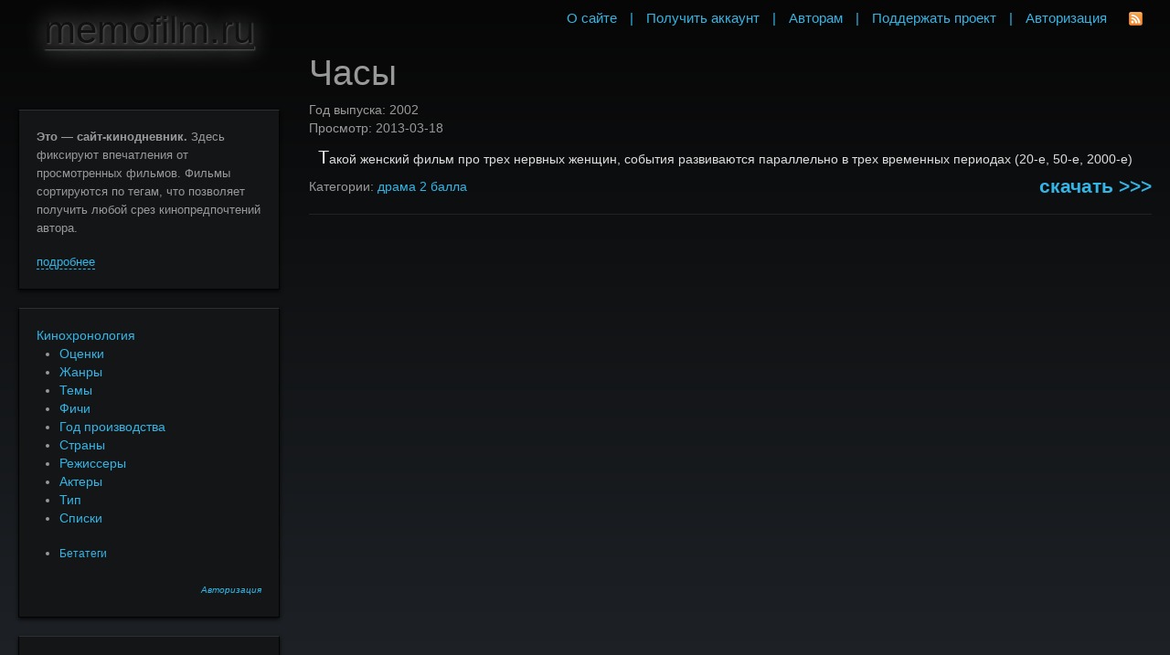

--- FILE ---
content_type: text/html; charset=UTF-8
request_url: http://www.memofilm.ru/Movies/CHasy
body_size: 4049
content:
<!DOCTYPE html>
<html lang='ru'>
  <head>
    <title>Часы | memofilm.ru</title>
	<link rel='shortcut icon' href='/favicon.ico' type='image/x-icon'>
	<link rel='icon' href='/favicon.ico' type='image/x-icon'>
    <meta name='viewport' content='width=device-width, initial-scale=1.0'>
	<!--HTMLHeader--><meta http-equiv='Content-Type' content='text/html; charset=utf-8' />  <meta name='robots' content='index,follow' />

	<!--HTML Header закончился. Он может содержать: 
	- css-стили (вырезано)
	- метатег кодировки, 
	- keywords и description, если они определены на страницце 	-->
	
    <!-- Le styles -->

	
		
	<!--РЕЖИМ РАЗРАБОТКИ--
	<link rel='stylesheet/less' type='text/css' href='/pub/skins/memofilm/!phph-pack/phph-layout.less' />
	<script src='/pub/skins/memofilm/!phph-pack-collection/js/less.js' type='text/javascript'></script>
	<script src='/pub/skins/memofilm/!phph-pack-collection/js-holder/holder.js' type='text/javascript'></script>
	<!--//РЕЖИМ РАЗРАБОТКИ-->

	<!--РАБОЧИЙ РЕЖИМ-->
	<link href='/pub/skins/memofilm/!phph-pack/phph-layout.css' rel='stylesheet'>
	<!--//РАБОЧИЙ РЕЖИМ-->

    <!-- Le HTML5 shim, for IE6-8 support of HTML5 elements -->
    <!--[if lt IE 9]>
      <script src='/pub/skins/memofilm/!phph-pack-collection/bootstrap/js/html5shiv.js'></script>
    <![endif]-->
  </head>

  <body><div id='wrap'>
<!--PageHeaderFmt-->

<!--/PageHeaderFmt-->
<!--Page Header закончился. Отключение: (:noheader:) -->


<div class='container-fluid Movies'>
	<div class='row-fluid'>	
		<div class='span3'>

		<!--PageLeftFmt-->
			<div class='logo'>
				<a href='http://www.memofilm.ru'>memofilm.ru  </a>
			</div>
		
			<div class='well siteAnnonce'>
<p><a name='aboutshort' id='aboutshort'></a>
<strong>Это — сайт-кинодневник.</strong> Здесь фиксируют впечатления от просмотренных фильмов. Фильмы сортируются по тегам, что позволяет получить любой срез кинопредпочтений автора. 
</p>
<div class='vspace'></div><a href='#' data-toggle="collapse-next" class="about-detailes" >подробнее</a>
<div class='collapse' > 
<p><a name='aboutshortfinar' id='aboutshortfinar'></a>
Это <a class='wikilink' href='/About/About'>авторский проект</a> Филиппа Казакова, он его и ведет. Однако любой желающий может <a class='wikilink' href='/About/Register'>получить аккаунт</a> и начать вести свою собственную независимую "ветку" сайта. Так уже сделали:
</p><ul><li><a class='urllink' href='http://www.memofilm.ru/~demo/' rel='nofollow'>demo</a> (демоверсия)
</li></ul><p><a name='accounts' id='accounts'></a>
</p><ul><li><a class='urllink' href='http://www.memofilm.ru/~tau/' rel='nofollow'>tau</a>
</li><li><a class='urllink' href='http://www.memofilm.ru/~ilya/' rel='nofollow'>ilya</a>
</li><li><a class='urllink' href='http://www.memofilm.ru/~selena/' rel='nofollow'>selena</a>
</li><li><a class='urllink' href='http://www.memofilm.ru/~aly/' rel='nofollow'>aly</a>
</li></ul><p><a name='accountsend' id='accountsend'></a>Присоединяйтесь и вы!
</p></div>
			
			</div>
			
			<nav class='well' id='ajaxNav'>
			<p><a class='wikilink' href='/Movies/Movies'>Кинохронология</a>
</p><ul><li><a class='wikilink' href='/Rate/Rate'>Оценки</a> 
</li><li><a class='wikilink' href='/Genre/Genre'>Жанры</a>
</li><li><a class='wikilink' href='/Theme/Theme'>Темы</a>
</li><li><a class='wikilink' href='/Features/Features'>Фичи</a>
</li><li><a class='wikilink' href='/Years/Years'>Год производства</a> 
</li><li><a class='wikilink' href='/Country/Country'>Страны</a>
</li><li><a class='wikilink' href='/Directors/Directors'>Режиссеры</a> 
</li><li><a class='wikilink' href='/Actors/Actors'>Актеры</a>
</li><li><a class='wikilink' href='/Type/Type'>Тип</a>
</li><li><a class='wikilink' href='/Lists/Lists'>Списки</a>
<div class='vspace'></div></li><li><span style='font-size:83%'><a class='wikilink' href='/Movies/Betatags'>Бетатеги</a></span>
</li></ul><div class='vspace'></div><div class='addOption' style='text-align: right;' > 
<p><span style='font-size:83%'> <a class='wikilink' href='/Movies/CHasy?action=login'>Авторизация</a> </span>
</p></div>

			</nav>
    
			 

    <div class='well'>
    
<p>Участники проекта:
</p><ul><li><a class='urllink' href='http://www.memofilm.ru/' rel='nofollow'>Finar</a>
</li></ul><p>
</p><ul><li><a class='urllink' href='http://www.memofilm.ru/~tau/' rel='nofollow'>tau</a>
</li><li><a class='urllink' href='http://www.memofilm.ru/~ilya/' rel='nofollow'>ilya</a>
</li><li><a class='urllink' href='http://www.memofilm.ru/~selena/' rel='nofollow'>selena</a>
</li><li><a class='urllink' href='http://www.memofilm.ru/~aly/' rel='nofollow'>aly</a>
</li></ul>
    
    </div>
			
		</div>
		<!--/PageLeftFmt-->
		<!--Page Left закончился. Отключение: (:noleft:), но работать будет некорректно, т.к. надо менять размер контента, либо переверстывать -->
		
		<div class='span9'>
			<header class='pull-right header'>
				<ul>
					<li><a href='http://www.memofilm.ru/About/About'>О сайте</a></li> |
					<li><a href='http://www.memofilm.ru/About/Register'>Получить аккаунт</a></li> |
					<li><a href='http://www.memofilm.ru/About/FAQ'>Авторам</a></li> |
					<li><a href='http://www.memofilm.ru/About/Donate'>Поддержать проект</a></li> |
<li><a href='?action=login'>Авторизация</a></li>
	
					<li><a href='http://www.memofilm.ru/Movies/Movies?action=rss&group=Movies&count=11&order=-ctime'><img src='/pub/imgs/rss_small.png'></a></li>
				</ul>
			</header>
			<div class='clearfix'></div>
			<div id='ajaxContent'>
			
			<!--PageActionFmt-->
				
				<!-- тут была дефолтная разметка вида: 
				вики: Movies.PageActions Site.PageActions
				но я ее заменил, так как... так как фермы, разные логины и пароли, нужна была проверка авторизованности	-->

			<!--/PageActionFmt-->
			
			<!--PageTitleFmt--> 
			<h1>Часы</h1>
			<!--/PageTitleFmt-->
			<!--Page Title закончился. Отключение: (:notitle:) -->

			<!--PageText-->
<div id='wikitext'>
<p>Год выпуска: <span class='film-production-year'>2002</span> <br />Просмотр: 2013-03-18
</p><div class='film-description' > 
<p>такой женский фильм про трех нервных женщин, события развиваются параллельно в трех временных периодах (20-е, 50-е, 2000-е)
</p></div>
<p><span class='film-download'>cкачать</span>
Категории: <a class='wikilink' href='/Genre/Drama'>драма</a> <a class='wikilink' href='/Rate/2-balla'>2 балла</a> 
</p>
<div class='vspace'></div><hr />
<div class='pull-left relative-films-lists'></div>
<div class='pull-left relative-films-lists'></div>
<div class='pull-left relative-films-lists'></div>
<div class='pull-left relative-films-lists'></div>
<div class='vspace'></div>
</div>

			
<!--PageFooterFmt--><!--/PageFooterFmt-->

<!-- Модальное окно для добавления контента: -->
<div id='addPage' class='modal hide fade' tabindex='-1' role='dialog' aria-labelledby='myModalLabel' aria-hidden='true'>
	<div class='modal-header'>
		<button type='button' class='close' data-dismiss='modal' aria-hidden='true'>Х</button>
		<h3 id='myModalLabel'>Добавление в категорию Movies</h3>
	</div>
	<div class='modal-body'>
		<form id='addPage-from' action='' method='post'>
			<input type='text' name='title-form' id='articleTitle' placeholder='напишите по-русски'><br>
			<input type='text' name='slug' id='slug' placeholder='автотранслитерация' disabled>

			<!-- тут готовим данные для передачи в post-->
			<input type='hidden' id='current-farm' value='http://www.memofilm.ru'>
			<input type='hidden' id='current-group' value='Movies'>
			<input type='hidden' name='n' id='shower' value=''>
			<input type='hidden' name='action' value='edit'>
		</form>
		
	</div>
	<div class='modal-footer'>
		<button href='#' class='btn fl disabled' id='addPage-submit' style='display:none;' disabled >Добавить</button>
		<button class='btn' data-dismiss='modal'>Отмена</button>
	</div>
</div>	

			</div>
<!--Page Footer закончился. Отключение: (:nofooter:) -->
		</div>
	</div>
	


	

</div> <!-- /container -->

<div id='push'></div> <!-- толкалка для футера -->
</div> <!-- /wrap -->
	
<footer class='row-fluid'>
	<div class='offset1 span2'>
		<div class='nav'>
			<div class='dropup finar-projects'>
				<a href='#' class='dropdown-toggle' data-toggle='dropdown'>Другие проекты&#160;<b class='caret'></b></a>
				<ul class='dropdown-menu'>
					
				</ul>
			</div>
		</div>
	</div>
	
	<div class='span8'>
		<p class='copyrights'>
		Сайт работает на <a target='_blank' href='http://www.pmwiki.ru/'>PmWiki</a>, верстка на базе <a target='_blank' href='http://getbootstrap.com/'>Bootstrap</a>, цветовое решение <a target='_blank' href='http://bootswatch.com/cyborg/'>Cyborg от Bootswatch</a><br>
		Идея и разработка сайта - <a target='_blank' href='http://www.finar.ru/'>www.finar.ru</a>
		</p>
	</div>

</footer>

    <!-- Le javascript
    ================================================== -->
    <!-- Placed at the end of the document so the pages load faster -->
	
    <script type='text/javascript' src='/pub/skins/memofilm/!phph-pack-collection/bootstrap/js/jquery.js'></script>
    <script type='text/javascript' src='/pub/skins/memofilm/!phph-pack-collection/bootstrap/js/bootstrap-dropdown.js'></script>
	<script type='text/javascript' src='/pub/skins/memofilm/!phph-pack-collection/bootstrap/js/bootstrap-transition.js'></script>
	<script type='text/javascript' src='/pub/skins/memofilm/!phph-pack-collection/bootstrap/js/bootstrap-collapse.js'></script>
	<script type='text/javascript' src='/pub/skins/memofilm/!phph-pack-collection/bootstrap/js/bootstrap-modal.js'></script>
	<script type='text/javascript' src='/pub/skins/memofilm/!phph-pack-collection/bootstrap/js/bootstrap-tooltip.js'></script>
	<script type='text/javascript' src='/pub/skins/memofilm/!phph-pack-collection/bootstrap/js/bootstrap-popover.js'></script>
	<script type='text/javascript' src='/pub/skins/memofilm/!phph-pack-collection/bootstrap/js/bootstrap-clickover.js'></script>
	
<!--	<script src='/pub/skins/memofilm/!phph-pack-collection/js/history.js?redirect=true'></script>	-->
	
	<script type='text/javascript' src='/pub/skins/memofilm/!phph-pack-collection/js-synctranslit/jquery.synctranslit.js'></script>
	<script type='text/javascript' src='/pub/skins/memofilm/!phph-pack/js/phph-application.js'></script>
	
	<!--
    <script src='/pub/skins/memofilm/!phph-pack-collection/bootstrap/js/bootstrap-tab.js'></script>
    <script src='/pub/skins/memofilm/!phph-pack-collection/bootstrap/js/bootstrap-carousel.js'></script>
    <script src='/pub/skins/memofilm/!phph-pack-collection/bootstrap/js/bootstrap-alert.js'></script>
    <script src='/pub/skins/memofilm/!phph-pack-collection/bootstrap/js/bootstrap-scrollspy.js'></script>    
    <script src='/pub/skins/memofilm/!phph-pack-collection/bootstrap/js/bootstrap-button.js'></script>
    <script src='/pub/skins/memofilm/!phph-pack-collection/bootstrap/js/bootstrap-typeahead.js'></script> -->

	<!--HTMLFooter-->
	<!--HTML Footer закончился. Пока не понятно, что в нем может быть. -->
	

  </body>
</html>

--- FILE ---
content_type: application/javascript; charset=UTF-8
request_url: http://www.memofilm.ru/pub/skins/memofilm/!phph-pack/js/phph-application.js
body_size: 3661
content:
/*
Клиентский JS от студии Ph&Ph (http://web.finar.ru/)
ВНИМАНИЕ: внизу файла - оригинал кода от Twitter, в котором прописана инициализация всех скриптов для демы. Использовать ее не надо, надо забирать оттуда код по мере необходимости.
*/

// !function ($) {
//  $(function(){
	// песочница:
	//alert('дадада!');

$(document).ready(function() {
//	ajaxNav();
	selectTags();
  averageRate();
  putCountBar();
	clickoverList();
  clickoverNonExistList();
	clickoverFull();
	collapse();
	translit();
});

// ajax навигация
function ajaxNav() {
	var NavigationCache = new Array();
	$(document).ready(function(){
		NavigationCache[window.location.pathname] = $('#ajaxContent').html();
		history.pushState({page: window.location.pathname, type: "page"}, document.title, window.location.pathname);

		if (history.pushState) {
			window.onpopstate = function(event) {
				if (event.state.type.length > 0) {
					if (NavigationCache[event.state.page].length>0) {
						$('#ajaxContent').html(NavigationCache[event.state.page]);
					}
				}
			} 
			
			$('#ajaxNav').on('click', 'a', function(){ 
				var page = $(this).attr('href');
				$('#ajaxContent').html("<img src='/pub/imgs/loading.gif' alt='' style='width:200px; margin: 200px 40%;'>").queue(function() {
					/*$.post(page + '?skin=memofilmAJAX', function(data){
						$('#ajaxContent').html(data);
						NavigationCache[page] = data;
						history.pushState({page: page, type: "page"}, document.title, page);            
					});*/
					$.ajax({
						type: 'POST',
						url: page + '?skin=memofilmAJAX',
						success: function(data){
							$('#ajaxContent').html(data);
							NavigationCache[page] = data;
							history.pushState({page: page, type: "page"}, document.title, page);
							clickoverList();
							translit();
						}
					});
					$(this).dequeue();
				});
				return false;
			});
		}
	});
}
		
// селекты для тегов: расставляет выбранные теги в режиме редактирования
function selectTags() {
	var str = $('#tags-string').text();
	$('.inputbox option').each(function() {
		var val = $(this).val();
		var index = str.indexOf(val);
		if(index > -1) $(this).attr('selected', true);
	});
}

// считает средний балл по фильмам внутри категории
function averageRate() {
	var cnt = 0;
	var sum = 0;
	$('.film-list ul li').each(function() {
		var links = $(this).find('.film-list-targetsLinks');
		var link = links.find("a[href*='/Rate/']").text();
		var num = new Number(link.substr(0, link.search(" ")));
		if (!isNaN(num)) {
			cnt++;
			sum = sum + num;
		}
	});
	if ( $("#averageRate").length > 0 ) {
		if (cnt > 1) {
			var avr = (sum / cnt);
			$("#averageRate").html('Средняя оценка: ' + avr.toFixed(2));	
		}
	}
}

// рисует красивый прогресс-бар в категориях
function putCountBar() {
	var max = Number(0);

	// поиск максимального элемента
	$('.fpltemplate span').each(function() {
		var n = Number($(this).text().replace('\(', '').replace('\)', ''));
		if (n > max) {
			max = n;
		}
	});

	$('.fpltemplate span').each(function() {
		var n = Number($(this).text().replace('\(', '').replace('\)', ''));
		var td = $(this).parent().next();
		
		var text = 
			'<div class="progress">' +
				'<div class="bar" style="width: ' + n / max * 100 + '%;">' +
				'</div>' +
			'</div>';

		//	alert(text);
		//$(td).html(n + ' из ' + max);
		$(td).html(text);
		
	});
}
	
/* ссылки на торренты */
  
  //	в списке фильмов	
  function clickoverList() {
    $('.film-list ul li').each(function() {
      var film_name = $(this).find('.film-list-name a:first').text();
      var film_year = $(this).find('.film-list-name a:eq(1)').text();
      var film_header = film_name + ' ' + film_year;
      var film_link = 'http://rutracker.org/forum/tracker.php?nm=' + film_header;
      var film_link_avc = 'http://rutracker.org/forum/tracker.php?nm=' + film_header + ' avc';
      var link = encodeURI(film_link);
      var link_avc = encodeURI(film_link_avc);
      $(this).find('.film-list-download').clickover({
          html:true,
          placement:'left',
          title:'Скачать',
          content:'<a class=torrent href=' + link + ' target=_blank>' + film_header + '</a><br><a class=torrent href=' + link_avc + ' target=_blank>' + film_header + ' (AVC)</a>'
      });
    });
  }

  //	в списке несуществующих фильмов	
  // todo: фукнция просто скопирована с clickoverList и адаптирована для раздела /Lists/ , довольно грубо
  function clickoverNonExistList() {
    $('.hide-exist-links ul li').each(function() {
      var film_name = $(this).find('a:first').text();
      var film_year = $(this).find('a:eq(1)').text();
      var film_header = film_name + ' ' + film_year;
      var film_link = 'http://rutracker.org/forum/tracker.php?nm=' + film_header;
      var film_link_avc = 'http://rutracker.org/forum/tracker.php?nm=' + film_header + ' avc';
      var link = encodeURI(film_link);
      var link_avc = encodeURI(film_link_avc);
      $(this).find('.film-list-download').clickover({
          html:true,
          placement:'left',
          title:'Скачать',
          content:'<a class=torrent href=' + link + ' target=_blank>' + film_header + '</a><br><a class=torrent href=' + link_avc + ' target=_blank>' + film_header + ' (AVC)</a>'
      });
    });
  }
  
  
  //	в полном выводе
  function clickoverFull() {
    var f_name = $('h1').text();
    var f_year = $('.film-production-year').text();
    var f_header = f_name + ' ' + f_year;
    var f_link = 'http://rutracker.org/forum/tracker.php?nm=' + f_header;
    var f_link_avc = 'http://rutracker.org/forum/tracker.php?nm=' + f_header + ' avc';
    var llink = encodeURI(f_link);
    var llink_avc = encodeURI(f_link_avc);
    $('.film-download').clickover({
        html:true,
        placement:'left',
        title:'Скачать',
        content:'<a class=torrent href=' + llink + ' target=_blank>' + f_header + '</a><br><a class=torrent href=' + llink_avc + ' target=_blank>' + f_header + ' (AVC)</a>'
    });
  }	
/* /ссылки на торренты */
	
	/*------кнопка-раскрывалка следующего за ней дива 
	для плагина bootstrap-collapse.js добавляет следующий функционал: если data-toggle=collapse-next , то скрыть-раскрывать следующий по ходу DOM'a DIV. Таким образом, теперь при клике на любой элемент, у которого есть data-toggle="collapse-next", происходит добаление/убирание класса collapse для следующего за ним div

	Пример использования:
	<a href='#' data-toggle="collapse-next"> simple collapsible	</a>
	<div class="collapse"> 12345 </div>	 
	
	Источники:
	http://stackoverflow.com/questions/12805825/can-you-specify-a-data-target-for-bootstrap-which-refers-to-a-sibling-dom-elem
	http://jsfiddle.net/mmfansler/6KffS/
	*/
function collapse() {
	$('body').on('click.collapse-next.data-api', '[data-toggle=collapse-next]', function() {
		
		// var $target = $(this).parent().next() // parent - для случая применения в wiki разметке
		var $target = $(this).next() //- это для случая прямого html-кода в макете дизайна прямо
		$target.data('collapse') ? $target.collapse('toggle') : $target.collapse()    
	});
}	
	/*------кнопка-раскрывалка следующего за ней дива */

	
	/*------------js-synctranslit-------------*/
function translit() {
	$('#articleTitle').syncTranslit({
		destination: 'slug',
		caseStyle: 'normal'
		});
	
	// если кликнули на поле ввода имени, показать кнопку
	$('#articleTitle').focus(function() {
		$('#addPage-submit').show();
		});
		
	// если ввели хоть что-то, сделать ее активной
	$('#articleTitle').keypress(function() {
		$('#addPage-submit').removeAttr("disabled").attr('class','btn btn-primary fl');
	});
	
	// когда закончили ввод, забрать полученное значение транслита и в форму его вписать в качестве адреса
	$('#articleTitle').change(function() {
		$('#shower').attr('value', $("#current-group").val()+"/"+$("#slug").val());	
		$('#addPage-from').attr('action', $("#current-farm").val()+"/"+$("#current-group").val()+"/"+$("#slug").val());
	});
	
	// по нажатию кнопки форму засабмитить
	$('#addPage-submit').click(function() {
		$('#addPage-from').submit()
	});
}
	/*------------/js-synctranslit------------*/
	
	/*------------content-export-tools-------------
	// кнопка печати
	$('#btnPrint').printPage();
		
	// кнопки для email
	$('#email-field-shower').toggle(
		function(){
			$('#EmailID').show();
		},
		function(){
			$('#EmailID').hide();
		});

	$('#email-sender').click(function(){
			$.ajax({
				type: 'POST',
				url: $('#email-sender').attr('href'),
				data: 'email='+$('#email-input').val(),
				success: function(html){
					$('#EmailID').html('<i class="icon-ok"></i> отправлено на '+$('#email-input').val()+'.');
				}
			});
			return false;
		});
	------------/content-export-tools-------------*/
	

  
	
	


--- FILE ---
content_type: application/javascript; charset=UTF-8
request_url: http://www.memofilm.ru/pub/skins/memofilm/!phph-pack-collection/js-synctranslit/jquery.synctranslit.js
body_size: 1481
content:
/**
 * jQuery syncTranslit plugin
 *
 * Copyright (c) 2009 Snitko Roman
 * Dual licensed under the MIT (MIT-LICENSE.txt)
 * and GPL (GPL-LICENSE.txt) licenses.
 *
 * @author 	Roman Snitko snowcore.net@gmail.com
 * @link http://snowcore.net/
 * @version 0.0.7
 */
;(function($){
    $.fn.syncTranslit = function(options) {
        var opts = $.extend({}, $.fn.syncTranslit.defaults, options);
        return this.each(function() {
            $this = $(this);
            var o = $.meta ? $.extend({}, opts, $this.data()) : opts;
            var $destination = $('#' + opts.destination);
            o.destinationObject = $destination;
            
            // IE always sucks :)
            if (!Array.indexOf) {
                Array.prototype.indexOf = function(obj) {
                    for (var i = 0; i < this.length; i++) {
                        if (this[i] == obj) {
                            return i;
                        }
                    }
                    return -1;
                }
            }
            
            $this.keyup(function(){
            	var str = $(this).val();
            	var result = '';
            	for (var i = 0; i < str.length; i++) {
            		result += $.fn.syncTranslit.transliterate(str.charAt(i), o)
            	}
            	var regExp = new RegExp('[' + o.urlSeparator + ']{2,}', 'g');
            	result = result.replace(regExp, o.urlSeparator);
            	$destination.val(result);
            })
        });
    };
    
    /**
     * Transliterate character
     * @param {String} character
     * @param {Object} opts
     */
    $.fn.syncTranslit.transliterate = function(char, opts) {
    	var charIsLowerCase = true, trChar;
    	if (char.toLowerCase() != char) {
    		charIsLowerCase = false;
    	}
    	
    	char = char.toLowerCase();
    	
    	var index = opts.dictOriginal.indexOf(char);
    	if (index == -1) {
    		trChar = char;
    	} else {
    		trChar = opts.dictTranslate[index];
    	}
    	
    	if (opts.type == 'url') {
	    	var code = trChar.charCodeAt(0);
	    	if (code >= 33  && code <= 47 && code != 45
	    		|| code >= 58  && code <= 64
	    		|| code >= 91  && code <= 96
	    		|| code >= 123 && code <= 126
	    		|| code >= 1072
	    	) {
	    		return '';
	    	}
	    	if (trChar == ' ' || trChar == '-') {
	    		return opts.urlSeparator;
	    	}
    	}
    	
    	if (opts.caseStyle == 'upper') {
    		return trChar.toUpperCase();
    	} else if (opts.caseStyle == 'normal') {
    		if (charIsLowerCase) {
    			return trChar.toLowerCase();
    		} else {
    			return trChar.toUpperCase();
    		}
    	}
	    return trChar;
    };
    
    /**
     * Default options
     */
    $.fn.syncTranslit.defaults = {
        /**
         * Dictionaries
         */
        dictOriginal:  ['а', 'б', 'в', 'г', 'д', 'е',
                        'ё', 'ж', 'з', 'и', 'й', 'к',
                        'л', 'м', 'н', 'о', 'п', 'р',
                        'с', 'т', 'у', 'ф', 'х', 'ц',
                        'ч', 'ш', 'щ', 'ъ', 'ы', 'ь',
                        'э', 'ю', 'я',
                        'і', 'є', 'ї', 'ґ'
                        ],
        dictTranslate: ['a', 'b', 'v', 'g', 'd', 'e',
                        'e', 'zh','z', 'i', 'j', 'k',
                        'l', 'm', 'n', 'o', 'p', 'r',
                        's', 't', 'u', 'f', 'h', 'ts',
                        'ch','sh','sch', '', 'y', '',
                        'e', 'ju', 'ja',
                        'i', 'je', 'ji', 'g'
                        ],
        
        /*
         * Case transformation: normal, lower, upper
         */
        caseStyle: 'lower',
        
        /*
         * Words separator in url
         */
        urlSeparator: '-',
        
        /*
         * Transliteration type: raw or url
         *    url - used for transliterating text into url slug
         *    raw - raw transliteration (with special characters)
         */
        type: 'url'
    };
})(jQuery);